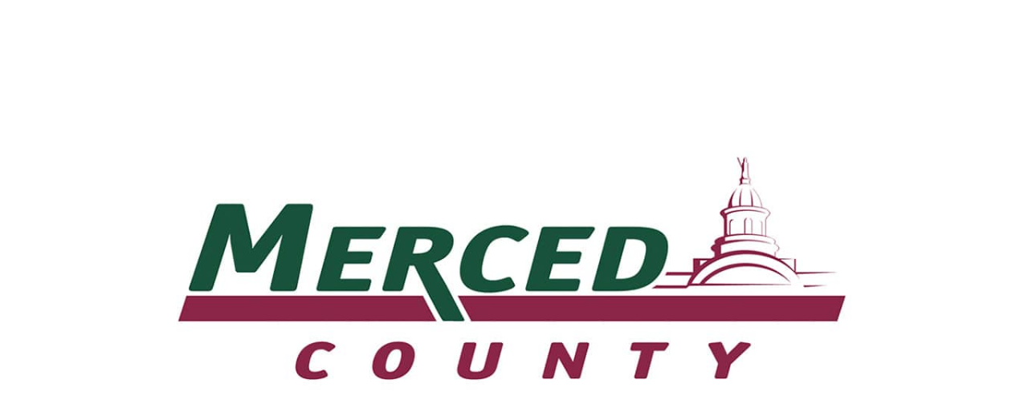

--- FILE ---
content_type: text/html; charset=UTF-8
request_url: https://www.surveymonkey.com/r/MCFLOOD
body_size: 10367
content:



<!DOCTYPE html>
<html lang="en">
  <head>
    <title>Merced County Flood Impact Survey</title>
    <meta charset="utf-8">
    
        <meta name="twitter:card" content="summary_large_image">
        <meta property="og:title" content="Merced County Flood Impact Survey" />
        <meta property="og:image" content="https://www.surveymonkey.com/collect/images/default_custom_meta_image.jpg" />
        <meta property="og:description" content="Take this survey powered by surveymonkey.com. Create your own surveys for free." />
    
    <meta name="keywords" content="questionnaire, questionnaires, questionaire, questionaires, free online survey, free online surveys" />
    
        <meta name="description" content="Web survey powered by SurveyMonkey.com. Create your own online survey now with SurveyMonkey's expert certified FREE templates." />
    
    
        <link rel="image_src" href="https://prod.smassets.net/assets/responseweb/smlib.globaltemplates/17.13.0/assets/sm_logo_fb.png" />
    
    <meta name="viewport" content="width=device-width, initial-scale=1, user-scalable=yes" /><meta http-equiv="content-language" content="en" />
    
        
            <meta name="robots" content="noindex, follow" />
        
    

    
  
  <script src="https://prod.smassets.net/assets/responseweb/smlib.metrics-client-bundle-min.2c067a0e.js" 
    ></script>
    <script src="https://prod.smassets.net/assets/responseweb/smlib.metrics-product-analytics-bundle-min.af0569ce.js" 
     async="async" ></script>
    
  
  
  
  
  
  <script >
    (function() {
      function initializeTracker() {
        SM.MetricsTracker.initialize(
        // config_start
        {
          "user": {
            "id": 1,
            "isAuthenticated": false
          },
          "amplitudeToken": "beb247315464a13bc86a0940b8c9bf9f","country": null
        }
        // config_end
        );
      }

      if (window.SM && window.SM.MetricsTracker) {
        initializeTracker();
      } else {
        document.addEventListener('MetricsReady', initializeTracker);
      }
    }());
  </script>

    
    
    <link rel="dns-prefetch" href="//www.google-analytics.com" />
    <link rel="dns-prefetch" href="//fonts.gstatic.com" />
    <link rel="dns-prefetch" href="//bam-cell.nr-data.net" />
    <link rel="dns-prefetch" href="//cdn.signalfx.com" />
    <link rel="preconnect" href="//www.google-analytics.com" />
    <link rel="preconnect" href="//fonts.gstatic.com" />
    <link rel="preconnect" href="//bam-cell.nr-data.net" />
    <link rel="preconnect" href="//cdn.signalfx.com" />
    <meta name="google-site-verification" content="T6bFSmsnquJ-zUSMV3Kku9K413VJ80KjprWnV_Bv5lw" />
    <!--[if lt IE 9]>
        <script src="https://prod.smassets.net/assets/responseweb/smlib.ui-html5-bundle-min.bbd1e809.js" 
    ></script>
    <![endif]-->
    
    <!--[if (gt IE 8)|(!IE)]><!-->
    
      
    

    <!--<![endif]-->
    
    
        
          
            <link type="text/css" rel="stylesheet" href="https://prod.smassets.net/assets/responseweb/responseweb-base-bundle-min.1fb3cc35.css" 
     async="true"  />
          
          <link type="text/css" rel="stylesheet" href="https://prod.smassets.net/assets/responseweb/smlib.surveytemplates-survey_page-bundle-min.c76da637.css" 
     async="true"  />
          
            <link id="themeCssLink" rel="stylesheet" href="https://secure.surveymonkey.com/r/themes/4.36.4_10292568_palette-1_ED46F09C-02D8-419D-A25D-6A6E2C5796C6.css" async />
          
          <link rel="stylesheet" href="https://cdn.smassets.net/assets/wds/4_20_2/wds-react/wds-react.min.css">
          <link type="text/css" rel="stylesheet" href="https://prod.smassets.net/assets/responseweb/responseweb-responsewebPkgs-bundle-min.614c8463.css" 
     async="true"  />
        
    
    
    
    
    
        <link type="text/css" rel="stylesheet" href="https://prod.smassets.net/assets/responseweb/smlib.surveytemplates-bootstrap-datepicker-bundle-min.51ebb7cf.css" 
     async="true"  />
<link type="text/css" rel="stylesheet" href="https://prod.smassets.net/assets/responseweb/smlib.surveytemplates-datepicker-bundle-min.0b2be196.css" 
     async="true"  />
    
    
    <div data-sm-is-mobile></div>
<script id="versionChangedModal" type="text/html">
    <div id="versionChangedModalContainer" class="dialog dialog-b version-dialog">
        <div class="dialog-title-bar">
            <h5>
                <span class="smf-icon notranslate">!</span>
                 This survey was modified by its creator
            </h5>
            <div class="version-warning-text">
                For questions on the page you’re currently on, you’ll need to re-submit your answers. Your answers for previous pages are saved (you’ll see them when you click OK). Survey creators usually make changes only when it’s vital to the data, so thank you for your patience.
            </div>
        </div>
        <div class="dialog-btn-bar clearfix">
            <button class="wds-button wds-button--util dialog-close-btn wds-button--sm btn-txt-primary" id="OK-btn" href="#"> OK</button>
        </div>
    </div>
</script>
    <script type="text/html" id="dialog-title-bar-template">
    <div class="dialog-title-bar">
        <h5><%title%></h5>
    </div>
</script>
<script type="text/html" id="dialog-close-btn-template">
    <a class="dialog-close-btn cbmain" href="#" data-icon="D"></a>
</script>
<script type="text/html" id="dialog-close-btn-template-b">
    <a class="dialog-close-btn cb-dialog-b smf-icon" href="#">å</a>
</script>
<script type="text/html" id="dialog-overlay-template">
    <div class="dialog-overlay<%#isModal%> dialog-overlay-modal<%/isModal%>"></div>
</script>
<script type="text/html" id="dialog-container-template">
    <div class="dialog-container"></div>
</script>
    <link type="text/css" rel="stylesheet" href="https://prod.smassets.net/assets/responseweb/responseweb-version-bundle-min.db31b6fc.css" 
     async="true"  />
    
<link rel="shortcut icon" href="/favicon1.ico" />
    <script src="https://prod.smassets.net/assets/responseweb/responseweb-jquery-bundle-min.a17eeae3.js" 
    ></script>
    
        <script src="https://prod.smassets.net/assets/responseweb/responseweb-response-bundle-min.400dc3c7.js" 
    ></script>
    
    
    
    
    <script>
        document.domain = 'surveymonkey.com';
    </script>
    
    
        <script src="https://prod.smassets.net/assets/responseweb/smlib.surveytemplates-datepicker-bundle-min.66038b38.js" 
    ></script>
    <script src="https://prod.smassets.net/assets/responseweb/smlib.surveytemplates-jquery-validate-bundle-min.6a192cca.js" 
    ></script>
    <script src="https://prod.smassets.net/assets/responseweb/smlib.surveytemplates-bootstrap-datepicker-bundle-min.f57a7a37.js" 
    ></script>
    
    <script src="https://prod.smassets.net/assets/responseweb/smlib.surveytemplates-bootstrap-datepicker-override-bundle-min.acc3f153.js" 
    ></script>
    
    
        <script src="https://prod.smassets.net/assets/responseweb/smlib.surveytemplates-sm-react-bundle-min.a68d6acc.js" 
    ></script>
        <script src="https://prod.smassets.net/assets/responseweb/smlib.surveytemplates-sm-polyfill-bundle-min.ef0f0b28.js" 
    ></script>
        <script src="https://prod.smassets.net/assets/responseweb/responseweb-responsewebPkgs_hybrid-bundle-min.c5123b09.js" 
    ></script>
    
    <script src="https://prod.smassets.net/assets/responseweb/responseweb-ui_bundle-bundle-min.a165823c.js" 
    ></script>
    <script src="https://cdn.signalfx.com/o11y-gdi-rum/v0.19.3/splunk-otel-web.js" crossorigin="anonymous"></script>
    <script type="text/javascript">
      window.SplunkRum && window.SplunkRum.init({
          beaconUrl: 'https://rum-ingest.us1.signalfx.com/v1/rum',
          rumAuth: 'QJxCOMQAuo1Z38hup8cdCQ',
          app: 'responseweb',
          environment: 'prod',
          tracer: {
            sampler: new SplunkRum.SessionBasedSampler({
              ratio: 1
            })
          }
        });
    </script>

    
<link rel="canonical" href="https://www.surveymonkey.com/r/MCFLOOD" /></head>

  <!--[if lt IE 7 ]>
  <body id="patas" class="translate survey-body ie ie6">
  <![endif]-->
  <!--[if IE 7 ]>
  <body id="patas" class="translate survey-body ie ie7">
  <![endif]-->
  <!--[if IE 8 ]>
  <body id="patas" class="translate survey-body ie ie8">
  <![endif]-->
  <!--[if IE 9 ]>
  <body id="patas" class="translate survey-body ie ie9">
  <![endif]-->
  <!--[if gt IE 9]>
  <body id="patas" class="translate survey-body ie modern-browser">
  <![endif]-->
  <!--[if (gt IE 9)|(!IE)]><!-->
  <body id="patas" class="translate survey-body modern-browser">
  <!--<![endif]-->
        
    
    
    
    
        
    

    








<!-- Textured Paper, Seamless Paper Texture and Escheresque are from subtlepatterns.com. Made available under CC BY-SA 3.0 License: http://creativecommons.org/licenses/by-sa/3.0/legalcode. -->
<!-- You cannot remove or modify any notice of copyright, trademark or other proprietary right, or any other copyright management information or metadata from wherever it is embedded in the content. -->



<main class="v3theme text_center">
    
    
    
        
    
    
    
    <article data-page-id="37003439" class="survey-page survey-page-white">

        <header class="survey-page-header">
            
                








<span id="version-changed" style="visibility: hidden" version-changed=False></span>


    <div class="logo-outer-container logo-position-left  top-padding">
        
        
    
        <span class="logo-container notranslate" style="">
            <img class="logo user-generated"
                 src="https://surveymonkey-assets.s3.amazonaws.com/survey/510522226/f30c4b37-b566-436d-9683-5aaa5ce45574.jpg"
                 style=""
                 alt="" />
        </span>

    </div>

            
        </header>

        <section class="survey-page-body
            ">

            <div
                id="new-commenting-sheet"
                data-survey-id="510522226"
                data-mentioned-comment-id='None'
                data-language-code='en'
                data-sm-comment-sheet
            >
            </div>

            
                
    <div class="survey-title-container clearfix  survey-title-align-left has-survey-title ">
        <div class="survey-title-table-wrapper">
            
                <table role="presentation" class="survey-title-table table-reset">
                    <tbody>
                    <tr>
                        
                            <td class="survey-title-cell">
                                <h1 class="survey-title user-generated notranslate">
                                        <span class="title-text">
                                            
                                                Merced County Flood Impact Survey
                                            
                                        </span>
                                </h1>
                            </td>
                        
                    </tr>
                    </tbody>
                </table>
            
        </div>
    </div>







    <div class="page-title-container page-title-container-v3 clearfix">
        
            
            <div class="notranslate">
                <h2 class="page-title-wrapper clearfix">
                    <span class="page-number">
                    
                    </span>

                    <span class="page-title user-generated">
                    
                        Please complete this 5-minute survey to understand how businesses were impacted by recent storms.
                    
                    </span>
                </h2>
            </div>
        
    </div>



    <div class="h3 page-subtitle  user-generated notranslate" role="heading" aria-level="3"><div>This information is being compiled by the County to better understand the economic impact of the Federal Disaster, and to support requests for financial support to various agencies.</div>
<div><br></div>
<div>Your business may have been impacted in a number of ways, including road detours, lack of visitation, supply chain issues, or costs of mitigation.&nbsp;</div>
<div><br></div>
<div>Information will be kept confidential and will not be passed on without your permission. To learn more about this survey, contact Mario Pena at mario.pena@countyofmerced.com or (209) 724-2046.&nbsp;</div>
<div><br></div>
    </div>





            

            <form name="surveyForm"
                  action=""
                  method="post"
                  enctype="multipart/form-data"
                  novalidate
                  data-survey-page-form
            >
                
	


                
                    <div class="questions clearfix">

    

        <div class="question-row clearfix 
                   " ><div data-question-type="single_choice_vertical"
     data-rq-question-type="single_choice_vertical"
     class="question-container
    
        
        
    
    ">

    <div id="question-field-113410038"
        data-qnumber="1"
        data-qdispnumber="1"
        data-question-id="113410038"
        class=" question-single-choice-radio qn question vertical"
        
        
    >
        
        
            <h3 class="screenreader-only">Question Title</h3><fieldset class=" question-fieldset" data-radio-button-group >
                <legend class="question-legend">
                    
                    
                    <h4 id="question-title-113410038" class="
                     question-title-container ">
                        <span class="required-asterisk notranslate">
                                *
                            </span>

                        
                            <span class="question-number notranslate">
                                1<span class="question-dot">.</span>
                            </span>
                        
                        
                <span class="user-generated notranslate
                ">
                Was your business forced to close because of the storms?</span>
                
                        
                    </h4>
                </legend>
                <div class="question-body clearfix notranslate ">
                    
    
    
        
            <div class=""
            >
        
        <div class="answer-option-cell" data-answer-id=858843769>
            
    
    
    

    
        
        
        
        
        
    

    

    

    
    

    <div data-sm-radio-button class="radio-button-container " aria-labelledby="question-title-113410038">
        <input id="113410038_858843769"
               aria-labelledby="113410038_858843769_label"
               name="113410038"
               type="radio"
               role="radio"
               class="radio-button-input "
               value="858843769"
               aria-checked="{}"
               
               
               
        />
        <label data-sm-radio-button-label
               
                   id="113410038_858843769_label"
               
               class="answer-label radio-button-label no-touch touch-sensitive clearfix
                
                
                "
               for="113410038_858843769">
            <span 
                    
                    class="radio-button-display "
                                                >
                    
            </span>

            
                <span class="radio-button-label-text question-body-font-theme user-generated ">
                    Yes
                    
                </span>
            
        </label>
        
    </div>

        </div>
        
    
        
        <div class="answer-option-cell" data-answer-id=858843770>
            
    
    
    

    
        
        
        
        
        
    

    

    

    
    

    <div data-sm-radio-button class="radio-button-container " aria-labelledby="question-title-113410038">
        <input id="113410038_858843770"
               aria-labelledby="113410038_858843770_label"
               name="113410038"
               type="radio"
               role="radio"
               class="radio-button-input "
               value="858843770"
               aria-checked="{}"
               
               
               
        />
        <label data-sm-radio-button-label
               
                   id="113410038_858843770_label"
               
               class="answer-label radio-button-label no-touch touch-sensitive clearfix
                
                
                "
               for="113410038_858843770">
            <span 
                    
                    class="radio-button-display "
                                                >
                    
            </span>

            
                <span class="radio-button-label-text question-body-font-theme user-generated ">
                    No
                    
                </span>
            
        </label>
        
    </div>

        </div>
        
            </div>
        
    
    
    

    
    

    
    

    

                </div>
            </fieldset>
    </div>
</div></div><div class="question-row clearfix 
                   " >

  
<div data-question-type="open_ended_single"
     data-rq-question-type="open_ended"
     class="question-container
    
        
        
    
    ">

    <div id="question-field-113410101"
        data-qnumber="2"
        data-qdispnumber="2"
        data-question-id="113410101"
        class=" question-open-ended-single qn question single"
        
        
    >
        
        
            <h3 class="screenreader-only">Question Title</h3><div class=" question-fieldset question-legend"  >
                
                
                <h4 id="question-title-113410101" class=" question-title-container ">
                    <span class="required-asterisk notranslate">
                            *
                        </span>

                    
                        <span class="question-number notranslate">
                            2<span class="question-dot">.</span>
                        </span>
                    
                    
                <span class="user-generated notranslate
                ">
                If so, how many days was your business closed?</span>
                
                    
                </h4>
                <div class="question-body clearfix notranslate ">
                    
    

    
      <div
        id="open-ended-single_113410101"
        data-question-id=113410101
        data-response=""
        data-sm-open-single
        maxlength=20000
        data-ng="true"
        
        data-size="50"
        data-labeledby="question-title-113410101"
        >
      </div>
    

    

                </div>
            </div>
    </div>
</div></div><div class="question-row clearfix 
                   " >
<div data-question-type="datetime_date_only"
     data-rq-question-type="datetime"
     class="question-container
    
        
        
    
    ">

    <div id="question-field-113410161"
        data-qnumber="3"
        data-qdispnumber="3"
        data-question-id="113410161"
        class=" question-datetime qn question date_only"
        
        
    >
        
        
            <h3 class="screenreader-only">Question Title</h3><div class=" question-fieldset question-legend"  >
                
                
                <h4 id="question-title-113410161" class=" question-title-container ">
                    <span class="required-asterisk notranslate">
                            *
                        </span>

                    
                        <span class="question-number notranslate">
                            3<span class="question-dot">.</span>
                        </span>
                    
                    
                <span class="user-generated notranslate
                ">
                If you are still closed, when is your expected date of re-opening?</span>
                
                    
                </h4>
                <div class="question-body clearfix notranslate ">
                    

    
    
        <div class="question-datetime-row  row-0 clearfix">
            <!-- translate to-do -->
            <label id="113410161_858844519_DMY_label" class="question-datetime-row-text question-body-font-theme row-0 user-generated">
                Date&nbsp;
            </label>
            <div class="question-datetime-fields">
                
                    <div class="question-datetime-date">
                        <div class="question-datetime_hint">
                          Date
                        </div>
                        
                        <div class="input-group date">
                            
                            
                            
                            
                            <input id="113410161_858844519_DMY"
                                   name="113410161_858844519_DMY"
                                   type="text"
                                   class="form-control text date--picker date-validation"
                                   data-date-question-id="113410161_858844519"
                                   placeholder="MM/DD/YYYY"
                                   
                                   maxlength="10"
                                   autocomplete="off"
                                   data-date-picker
                                   data-date-format="mm/dd/yyyy"
                                   data-date-language=en
                                   data-format-message="* Please provide date in mm/dd/yyyy format."
                                   data-year-message="* Please provide year from 1900 to 9999."
                                   aria-label="Pick/modify date, use shift up or down to move a month, ctrl shift up or down to move a year"
                            />
                            <label class="input-group-addon btn" for="113410161_858844519_DMY">
                              <span class="glyphicon glyphicon-calendar"></span>
                            </label>
                        </div>
                    </div>
                

                
            </div>
            <div class="datetime_validations">
              <label for="113410161_858844519_DMY" generated="true" class="error" role="alert"></label>
              <label for="113410161_858844519_H" generated="true" class="error" role="alert"></label>
              <label for="113410161_858844519_M" generated="true" class="error" role="alert"></label>
              <label for="113410161_858844519_AM" generated="true" class="error" role="alert"></label>
            </div>
        </div>
    

                </div>
            </div>
    </div>
</div></div><div class="question-row clearfix 
                   " ><div data-question-type="single_choice_vertical"
     data-rq-question-type="single_choice_vertical"
     class="question-container
    
        
        
    
    ">

    <div id="question-field-113410414"
        data-qnumber="4"
        data-qdispnumber="4"
        data-question-id="113410414"
        class=" question-single-choice-radio qn question vertical"
        
        
    >
        
        
            <h3 class="screenreader-only">Question Title</h3><fieldset class=" question-fieldset" data-radio-button-group >
                <legend class="question-legend">
                    
                    
                    <h4 id="question-title-113410414" class="
                     question-title-container ">
                        <span class="required-asterisk notranslate">
                                *
                            </span>

                        
                            <span class="question-number notranslate">
                                4<span class="question-dot">.</span>
                            </span>
                        
                        
                <span class="user-generated notranslate
                ">
                Have you experienced a loss of business or revenue due to the storms? (i.e. wind, rain, and flood). This may include indirect impacts such as fewer customers accessing your business.</span>
                
                        
                    </h4>
                </legend>
                <div class="question-body clearfix notranslate ">
                    
    
    
        
            <div class=""
            >
        
        <div class="answer-option-cell" data-answer-id=858846020>
            
    
    
    

    
        
        
        
        
        
    

    

    

    
    

    <div data-sm-radio-button class="radio-button-container " aria-labelledby="question-title-113410414">
        <input id="113410414_858846020"
               aria-labelledby="113410414_858846020_label"
               name="113410414"
               type="radio"
               role="radio"
               class="radio-button-input "
               value="858846020"
               aria-checked="{}"
               
               
               
        />
        <label data-sm-radio-button-label
               
                   id="113410414_858846020_label"
               
               class="answer-label radio-button-label no-touch touch-sensitive clearfix
                
                
                "
               for="113410414_858846020">
            <span 
                    
                    class="radio-button-display "
                                                >
                    
            </span>

            
                <span class="radio-button-label-text question-body-font-theme user-generated ">
                    Yes
                    
                </span>
            
        </label>
        
    </div>

        </div>
        
    
        
        <div class="answer-option-cell" data-answer-id=858846021>
            
    
    
    

    
        
        
        
        
        
    

    

    

    
    

    <div data-sm-radio-button class="radio-button-container " aria-labelledby="question-title-113410414">
        <input id="113410414_858846021"
               aria-labelledby="113410414_858846021_label"
               name="113410414"
               type="radio"
               role="radio"
               class="radio-button-input "
               value="858846021"
               aria-checked="{}"
               
               
               
        />
        <label data-sm-radio-button-label
               
                   id="113410414_858846021_label"
               
               class="answer-label radio-button-label no-touch touch-sensitive clearfix
                
                
                "
               for="113410414_858846021">
            <span 
                    
                    class="radio-button-display "
                                                >
                    
            </span>

            
                <span class="radio-button-label-text question-body-font-theme user-generated ">
                    No
                    
                </span>
            
        </label>
        
    </div>

        </div>
        
            </div>
        
    
    
    

    
    

    
    

    

                </div>
            </fieldset>
    </div>
</div></div><div class="question-row clearfix 
                   " ><div data-question-type="open_ended_essay"
     data-rq-question-type="open_ended"
     class="question-container
    
        
        
    
    ">

    <div id="question-field-113652464"
        data-qnumber="5"
        data-qdispnumber="5"
        data-question-id="113652464"
        class=" question-essay qn question essay"
        
        
    >
        
        
            <h3 class="screenreader-only">Question Title</h3><div class=" question-fieldset question-legend"  >
                
                
                <h4 id="question-title-113652464" class=" question-title-container ">
                    <span class="required-asterisk notranslate">
                            *
                        </span>

                    
                        <span class="question-number notranslate">
                            5<span class="question-dot">.</span>
                        </span>
                    
                    
                <span class="user-generated notranslate
                ">
                If possible, please provide an estimate of this revenue loss.&nbsp;</span>
                
                    
                </h4>
                <div class="question-body clearfix notranslate ">
                    
    <div class="textarea-container">
        <textarea aria-labelledby="question-title-113652464"
                  id="113652464"
                  
                  name="113652464"
                  class="textarea"
                  spellcheck="true"
                  rows="3"
                  cols="50"
                  data-sm-textarea
                  maxlength=20000
        ></textarea>
        
    </div>

                </div>
            </div>
    </div>
</div></div><div class="question-row clearfix 
                   " ><div data-question-type="single_choice_vertical"
     data-rq-question-type="single_choice_vertical"
     class="question-container
    
        
        
    
    ">

    <div id="question-field-113410743"
        data-qnumber="6"
        data-qdispnumber="6"
        data-question-id="113410743"
        class=" question-single-choice-radio qn question vertical"
        
        
    >
        
        
            <h3 class="screenreader-only">Question Title</h3><fieldset class=" question-fieldset" data-radio-button-group >
                <legend class="question-legend">
                    
                    
                    <h4 id="question-title-113410743" class="
                     question-title-container ">
                        <span class="required-asterisk notranslate">
                                *
                            </span>

                        
                            <span class="question-number notranslate">
                                6<span class="question-dot">.</span>
                            </span>
                        
                        
                <span class="user-generated notranslate
                ">
                Has your business experienced property loss or building damage?</span>
                
                        
                    </h4>
                </legend>
                <div class="question-body clearfix notranslate ">
                    
    
    
        
            <div class=""
            >
        
        <div class="answer-option-cell" data-answer-id=858848117>
            
    
    
    

    
        
        
        
        
        
    

    

    

    
    

    <div data-sm-radio-button class="radio-button-container " aria-labelledby="question-title-113410743">
        <input id="113410743_858848117"
               aria-labelledby="113410743_858848117_label"
               name="113410743"
               type="radio"
               role="radio"
               class="radio-button-input "
               value="858848117"
               aria-checked="{}"
               
               
               
        />
        <label data-sm-radio-button-label
               
                   id="113410743_858848117_label"
               
               class="answer-label radio-button-label no-touch touch-sensitive clearfix
                
                
                "
               for="113410743_858848117">
            <span 
                    
                    class="radio-button-display "
                                                >
                    
            </span>

            
                <span class="radio-button-label-text question-body-font-theme user-generated ">
                    Yes
                    
                </span>
            
        </label>
        
    </div>

        </div>
        
    
        
        <div class="answer-option-cell" data-answer-id=858848118>
            
    
    
    

    
        
        
        
        
        
    

    

    

    
    

    <div data-sm-radio-button class="radio-button-container " aria-labelledby="question-title-113410743">
        <input id="113410743_858848118"
               aria-labelledby="113410743_858848118_label"
               name="113410743"
               type="radio"
               role="radio"
               class="radio-button-input "
               value="858848118"
               aria-checked="{}"
               
               
               
        />
        <label data-sm-radio-button-label
               
                   id="113410743_858848118_label"
               
               class="answer-label radio-button-label no-touch touch-sensitive clearfix
                
                
                "
               for="113410743_858848118">
            <span 
                    
                    class="radio-button-display "
                                                >
                    
            </span>

            
                <span class="radio-button-label-text question-body-font-theme user-generated ">
                    No
                    
                </span>
            
        </label>
        
    </div>

        </div>
        
            </div>
        
    
    
    

    
    

    
    

    

                </div>
            </fieldset>
    </div>
</div></div><div class="question-row clearfix 
                   " ><div data-question-type="open_ended_essay"
     data-rq-question-type="open_ended"
     class="question-container
    
        
        
    
    ">

    <div id="question-field-113652980"
        data-qnumber="7"
        data-qdispnumber="7"
        data-question-id="113652980"
        class=" question-essay qn question essay"
        
        
    >
        
        
            <h3 class="screenreader-only">Question Title</h3><div class=" question-fieldset question-legend"  >
                
                
                <h4 id="question-title-113652980" class=" question-title-container ">
                    <span class="required-asterisk notranslate">
                            *
                        </span>

                    
                        <span class="question-number notranslate">
                            7<span class="question-dot">.</span>
                        </span>
                    
                    
                <span class="user-generated notranslate
                ">
                If so, please describe:&nbsp;</span>
                
                    
                </h4>
                <div class="question-body clearfix notranslate ">
                    
    <div class="textarea-container">
        <textarea aria-labelledby="question-title-113652980"
                  id="113652980"
                  
                  name="113652980"
                  class="textarea"
                  spellcheck="true"
                  rows="3"
                  cols="50"
                  data-sm-textarea
                  maxlength=20000
        ></textarea>
        
    </div>

                </div>
            </div>
    </div>
</div></div><div class="question-row clearfix 
                   " ><div data-question-type="single_choice_vertical"
     data-rq-question-type="single_choice_vertical"
     class="question-container
    
        
        
    
    ">

    <div id="question-field-113411229"
        data-qnumber="8"
        data-qdispnumber="8"
        data-question-id="113411229"
        class=" question-single-choice-radio qn question vertical"
        
        
    >
        
        
            <h3 class="screenreader-only">Question Title</h3><fieldset class=" question-fieldset" data-radio-button-group >
                <legend class="question-legend">
                    
                    
                    <h4 id="question-title-113411229" class="
                     question-title-container ">
                        <span class="required-asterisk notranslate">
                                *
                            </span>

                        
                            <span class="question-number notranslate">
                                8<span class="question-dot">.</span>
                            </span>
                        
                        
                <span class="user-generated notranslate
                ">
                Do you expect you might experience storm-related economic impact in the next 12 months? (Ex: future impacts to crops or livestock, or future loss of business)</span>
                
                        
                    </h4>
                </legend>
                <div class="question-body clearfix notranslate ">
                    
    
    
        
            <div class=""
            >
        
        <div class="answer-option-cell" data-answer-id=858850876>
            
    
    
    

    
        
        
        
        
        
    

    

    

    
    

    <div data-sm-radio-button class="radio-button-container " aria-labelledby="question-title-113411229">
        <input id="113411229_858850876"
               aria-labelledby="113411229_858850876_label"
               name="113411229"
               type="radio"
               role="radio"
               class="radio-button-input "
               value="858850876"
               aria-checked="{}"
               
               
               
        />
        <label data-sm-radio-button-label
               
                   id="113411229_858850876_label"
               
               class="answer-label radio-button-label no-touch touch-sensitive clearfix
                
                
                "
               for="113411229_858850876">
            <span 
                    
                    class="radio-button-display "
                                                >
                    
            </span>

            
                <span class="radio-button-label-text question-body-font-theme user-generated ">
                    Yes
                    
                </span>
            
        </label>
        
    </div>

        </div>
        
    
        
        <div class="answer-option-cell" data-answer-id=858850877>
            
    
    
    

    
        
        
        
        
        
    

    

    

    
    

    <div data-sm-radio-button class="radio-button-container " aria-labelledby="question-title-113411229">
        <input id="113411229_858850877"
               aria-labelledby="113411229_858850877_label"
               name="113411229"
               type="radio"
               role="radio"
               class="radio-button-input "
               value="858850877"
               aria-checked="{}"
               
               
               
        />
        <label data-sm-radio-button-label
               
                   id="113411229_858850877_label"
               
               class="answer-label radio-button-label no-touch touch-sensitive clearfix
                
                
                "
               for="113411229_858850877">
            <span 
                    
                    class="radio-button-display "
                                                >
                    
            </span>

            
                <span class="radio-button-label-text question-body-font-theme user-generated ">
                    No
                    
                </span>
            
        </label>
        
    </div>

        </div>
        
            </div>
        
    
    
    

    
    
        
        
        
        
            <div class="nota-row-container "
            >
        
                <div class="answer-option-cell" data-answer-id=861848554>
                    
                        
    
    
    

    
        
        
        
        
        
    

    

    

    
    

    <div data-sm-radio-button class="radio-button-container " aria-labelledby="question-title-113411229">
        <input id="113411229_861848554"
               aria-labelledby="113411229_861848554_label"
               name="113411229"
               type="radio"
               role="radio"
               class="radio-button-input "
               value="861848554"
               aria-checked="{}"
               
               
               
        />
        <label data-sm-radio-button-label
               
                   id="113411229_861848554_label"
               
               class="answer-label radio-button-label no-touch touch-sensitive clearfix
                
                
                "
               for="113411229_861848554">
            <span 
                    
                    class="radio-button-display "
                                                >
                    
            </span>

            
                <span class="radio-button-label-text question-body-font-theme user-generated ">
                    None of the above
                    
                </span>
            
        </label>
        
    </div>

                    
                </div>
        
            </div>
        
    

    
    

    

                </div>
            </fieldset>
    </div>
</div></div><div class="question-row clearfix 
                   " >
<div data-question-type="datetime_date_only"
     data-rq-question-type="datetime"
     class="question-container
    
        
        
    
    ">

    <div id="question-field-113410953"
        data-qnumber="9"
        data-qdispnumber="9"
        data-question-id="113410953"
        class=" question-datetime qn question date_only"
        
        
    >
        
        
            <h3 class="screenreader-only">Question Title</h3><div class=" question-fieldset question-legend"  >
                
                
                <h4 id="question-title-113410953" class=" question-title-container ">
                    <span class="required-asterisk notranslate">
                            *
                        </span>

                    
                        <span class="question-number notranslate">
                            9<span class="question-dot">.</span>
                        </span>
                    
                    
                <span class="user-generated notranslate
                ">
                What month might this impact be known?</span>
                
                    
                </h4>
                <div class="question-body clearfix notranslate ">
                    

    
    
        <div class="question-datetime-row  row-0 clearfix">
            <!-- translate to-do -->
            <label id="113410953_858849124_DMY_label" class="question-datetime-row-text question-body-font-theme row-0 user-generated">
                Date&nbsp;
            </label>
            <div class="question-datetime-fields">
                
                    <div class="question-datetime-date">
                        <div class="question-datetime_hint">
                          Date
                        </div>
                        
                        <div class="input-group date">
                            
                            
                            
                            
                            <input id="113410953_858849124_DMY"
                                   name="113410953_858849124_DMY"
                                   type="text"
                                   class="form-control text date--picker date-validation"
                                   data-date-question-id="113410953_858849124"
                                   placeholder="MM/DD/YYYY"
                                   
                                   maxlength="10"
                                   autocomplete="off"
                                   data-date-picker
                                   data-date-format="mm/dd/yyyy"
                                   data-date-language=en
                                   data-format-message="* Please provide date in mm/dd/yyyy format."
                                   data-year-message="* Please provide year from 1900 to 9999."
                                   aria-label="Pick/modify date, use shift up or down to move a month, ctrl shift up or down to move a year"
                            />
                            <label class="input-group-addon btn" for="113410953_858849124_DMY">
                              <span class="glyphicon glyphicon-calendar"></span>
                            </label>
                        </div>
                    </div>
                

                
            </div>
            <div class="datetime_validations">
              <label for="113410953_858849124_DMY" generated="true" class="error" role="alert"></label>
              <label for="113410953_858849124_H" generated="true" class="error" role="alert"></label>
              <label for="113410953_858849124_M" generated="true" class="error" role="alert"></label>
              <label for="113410953_858849124_AM" generated="true" class="error" role="alert"></label>
            </div>
        </div>
    

                </div>
            </div>
    </div>
</div></div><div class="question-row clearfix 
                   " ><div data-question-type="single_choice_vertical"
     data-rq-question-type="single_choice_vertical"
     class="question-container
    
        
        
    
    ">

    <div id="question-field-113410504"
        data-qnumber="10"
        data-qdispnumber="10"
        data-question-id="113410504"
        class=" question-single-choice-radio qn question vertical"
        
            style="width:100%;
            
            
            
            "
        
        
    >
        
        
            <h3 class="screenreader-only">Question Title</h3><fieldset class=" question-fieldset" data-radio-button-group >
                <legend class="question-legend">
                    
                    
                    <h4 id="question-title-113410504" class="
                     question-title-container ">
                        <span class="required-asterisk notranslate">
                                *
                            </span>

                        
                            <span class="question-number notranslate">
                                10<span class="question-dot">.</span>
                            </span>
                        
                        
                <span class="user-generated notranslate
                ">
                Does your business have insurance to partially or fully cover revenue or property loss/damage?&nbsp;</span>
                
                        
                    </h4>
                </legend>
                <div class="question-body clearfix notranslate ">
                    
    
    
        
            <div class=""
            >
        
        <div class="answer-option-cell" data-answer-id=858846552>
            
    
    
    

    
        
        
        
        
        
    

    

    

    
    

    <div data-sm-radio-button class="radio-button-container " aria-labelledby="question-title-113410504">
        <input id="113410504_858846552"
               aria-labelledby="113410504_858846552_label"
               name="113410504"
               type="radio"
               role="radio"
               class="radio-button-input "
               value="858846552"
               aria-checked="{}"
               
               
               
        />
        <label data-sm-radio-button-label
               
                   id="113410504_858846552_label"
               
               class="answer-label radio-button-label no-touch touch-sensitive clearfix
                
                
                "
               for="113410504_858846552">
            <span 
                    
                    class="radio-button-display "
                                                >
                    
            </span>

            
                <span class="radio-button-label-text question-body-font-theme user-generated ">
                    Yes
                    
                </span>
            
        </label>
        
    </div>

        </div>
        
    
        
        <div class="answer-option-cell" data-answer-id=858846553>
            
    
    
    

    
        
        
        
        
        
    

    

    

    
    

    <div data-sm-radio-button class="radio-button-container " aria-labelledby="question-title-113410504">
        <input id="113410504_858846553"
               aria-labelledby="113410504_858846553_label"
               name="113410504"
               type="radio"
               role="radio"
               class="radio-button-input "
               value="858846553"
               aria-checked="{}"
               
               
               
        />
        <label data-sm-radio-button-label
               
                   id="113410504_858846553_label"
               
               class="answer-label radio-button-label no-touch touch-sensitive clearfix
                
                
                "
               for="113410504_858846553">
            <span 
                    
                    class="radio-button-display "
                                                >
                    
            </span>

            
                <span class="radio-button-label-text question-body-font-theme user-generated ">
                    No
                    
                </span>
            
        </label>
        
    </div>

        </div>
        
            </div>
        
    
    
    

    
    

    
    

    

                </div>
            </fieldset>
    </div>
</div></div><div class="question-row clearfix 
                   " ><div data-question-type="single_choice_vertical"
     data-rq-question-type="single_choice_vertical"
     class="question-container
    
        
        
    
    ">

    <div id="question-field-113411479"
        data-qnumber="11"
        data-qdispnumber="11"
        data-question-id="113411479"
        class=" question-single-choice-radio qn question vertical"
        
        
    >
        
        
            <h3 class="screenreader-only">Question Title</h3><fieldset class=" question-fieldset" data-radio-button-group >
                <legend class="question-legend">
                    
                    
                    <h4 id="question-title-113411479" class="
                     question-title-container ">
                        <span class="required-asterisk notranslate">
                                *
                            </span>

                        
                            <span class="question-number notranslate">
                                11<span class="question-dot">.</span>
                            </span>
                        
                        
                <span class="user-generated notranslate
                ">
                Did you temporarily layoff employees?&nbsp;</span>
                
                        
                    </h4>
                </legend>
                <div class="question-body clearfix notranslate ">
                    
    
    
        
            <div class=""
            >
        
        <div class="answer-option-cell" data-answer-id=858852234>
            
    
    
    

    
        
        
        
        
        
    

    

    

    
    

    <div data-sm-radio-button class="radio-button-container " aria-labelledby="question-title-113411479">
        <input id="113411479_858852234"
               aria-labelledby="113411479_858852234_label"
               name="113411479"
               type="radio"
               role="radio"
               class="radio-button-input "
               value="858852234"
               aria-checked="{}"
               
               
               
        />
        <label data-sm-radio-button-label
               
                   id="113411479_858852234_label"
               
               class="answer-label radio-button-label no-touch touch-sensitive clearfix
                
                
                "
               for="113411479_858852234">
            <span 
                    
                    class="radio-button-display "
                                                >
                    
            </span>

            
                <span class="radio-button-label-text question-body-font-theme user-generated ">
                    Yes
                    
                </span>
            
        </label>
        
    </div>

        </div>
        
    
        
        <div class="answer-option-cell" data-answer-id=858852235>
            
    
    
    

    
        
        
        
        
        
    

    

    

    
    

    <div data-sm-radio-button class="radio-button-container " aria-labelledby="question-title-113411479">
        <input id="113411479_858852235"
               aria-labelledby="113411479_858852235_label"
               name="113411479"
               type="radio"
               role="radio"
               class="radio-button-input "
               value="858852235"
               aria-checked="{}"
               
               
               
        />
        <label data-sm-radio-button-label
               
                   id="113411479_858852235_label"
               
               class="answer-label radio-button-label no-touch touch-sensitive clearfix
                
                
                "
               for="113411479_858852235">
            <span 
                    
                    class="radio-button-display "
                                                >
                    
            </span>

            
                <span class="radio-button-label-text question-body-font-theme user-generated ">
                    No
                    
                </span>
            
        </label>
        
    </div>

        </div>
        
            </div>
        
    
    
    

    
    

    
    

    

                </div>
            </fieldset>
    </div>
</div></div><div class="question-row clearfix 
                   " >

  
<div data-question-type="open_ended_single"
     data-rq-question-type="open_ended"
     class="question-container
    
        
        
    
    ">

    <div id="question-field-113411585"
        data-qnumber="12"
        data-qdispnumber="12"
        data-question-id="113411585"
        class=" question-open-ended-single qn question single"
        
        
    >
        
        
            <h3 class="screenreader-only">Question Title</h3><div class=" question-fieldset question-legend"  >
                
                
                <h4 id="question-title-113411585" class=" question-title-container ">
                    <span class="required-asterisk notranslate">
                            *
                        </span>

                    
                        <span class="question-number notranslate">
                            12<span class="question-dot">.</span>
                        </span>
                    
                    
                <span class="user-generated notranslate
                ">
                If you had to layoff employees, approximately how may employees?&nbsp;</span>
                
                    
                </h4>
                <div class="question-body clearfix notranslate ">
                    
    

    
      <div
        id="open-ended-single_113411585"
        data-question-id=113411585
        data-response=""
        data-sm-open-single
        maxlength=20000
        data-ng="true"
        
        data-size="50"
        data-labeledby="question-title-113411585"
        >
      </div>
    

    

                </div>
            </div>
    </div>
</div></div><div class="question-row clearfix 
                   " >
    
    
        
    
        
    
        
    
        
    
        
    
        
    
        
    
        
    <div data-question-type="demographic_international"
     data-rq-question-type="contact"
     class="question-container
    
        
        
    
    ">

    <div id="question-field-113411358"
        data-qnumber="13"
        data-qdispnumber="13"
        data-question-id="113411358"
        class=" question-demographic question-demographic-int qn question international"
        
        
    >
        
        
            <h3 class="screenreader-only">Question Title</h3><div class="text-input-group question-fieldset question-legend"  >
                
                
                <h4 id="question-title-113411358" class=" question-title-container ">
                    <span class="required-asterisk notranslate">
                            *
                        </span>

                    
                        <span class="question-number notranslate">
                            13<span class="question-dot">.</span>
                        </span>
                    
                    
                <span class="user-generated notranslate
                ">
                Please provide us with your contact information.</span>
                
                    
                </h4>
                <div class="question-body clearfix notranslate ">
                    
    
        
        
        
        
        <div class="text-input-container clearfix">
            <label for="113411358_858851555"
                   class="question-body-font-theme answer-label question-demographic-label user-generated "
                   
                       style="width:20%;"
                   
            >
                
                
                    Full Name
                
                
            </label>
            <input id="113411358_858851555"
                   name="113411358_858851555"
                   type="text"
                   class="text medium"
                   
                       size="30"
                   
                   
                   
                   
                   
                   data-sm-open-single
                   maxlength=20000
            />
        </div>
    
        
        
        
        
        <div class="text-input-container clearfix">
            <label for="113411358_858851556"
                   class="question-body-font-theme answer-label question-demographic-label user-generated "
                   
                       style="width:20%;"
                   
            >
                
                
                    
              Company
            
                
                
            </label>
            <input id="113411358_858851556"
                   name="113411358_858851556"
                   type="text"
                   class="text medium"
                   
                       size="30"
                   
                   
                   
                   
                   
                   data-sm-open-single
                   maxlength=20000
            />
        </div>
    
        
        
        
        
        <div class="text-input-container clearfix">
            <label for="113411358_858851557"
                   class="question-body-font-theme answer-label question-demographic-label user-generated "
                   
                       style="width:20%;"
                   
            >
                
                
                    
              Address
            
                
                
            </label>
            <input id="113411358_858851557"
                   name="113411358_858851557"
                   type="text"
                   class="text medium"
                   
                       size="30"
                   
                   
                   
                   
                   
                   data-sm-open-single
                   maxlength=20000
            />
        </div>
    
        
        
        
        
        <div class="text-input-container clearfix">
            <label for="113411358_858851559"
                   class="question-body-font-theme answer-label question-demographic-label user-generated "
                   
                       style="width:20%;"
                   
            >
                
                
                    
              City/Town
            
                
                
            </label>
            <input id="113411358_858851559"
                   name="113411358_858851559"
                   type="text"
                   class="text medium"
                   
                       size="15"
                   
                   
                   
                   
                   
                   data-sm-open-single
                   maxlength=20000
            />
        </div>
    
        
        
        
        
        <div class="text-input-container clearfix">
            <label for="113411358_858851560"
                   class="question-body-font-theme answer-label question-demographic-label user-generated "
                   
                       style="width:20%;"
                   
            >
                
                
                    
              State/Province
            
                
                
            </label>
            <input id="113411358_858851560"
                   name="113411358_858851560"
                   type="text"
                   class="text medium"
                   
                       size="15"
                   
                   
                   
                   
                   
                   data-sm-open-single
                   maxlength=20000
            />
        </div>
    
        
        
        
        
        <div class="text-input-container clearfix">
            <label for="113411358_858851561"
                   class="question-body-font-theme answer-label question-demographic-label user-generated "
                   
                       style="width:20%;"
                   
            >
                
                
                    
              ZIP/Postal Code
            
                
                
            </label>
            <input id="113411358_858851561"
                   name="113411358_858851561"
                   type="text"
                   class="text medium"
                   
                       size="15"
                   
                   
                   
                   
                   
                   data-sm-open-single
                   maxlength=20000
            />
        </div>
    
        
        
        
        
        <div class="text-input-container clearfix">
            <label for="113411358_858851563"
                   class="question-body-font-theme answer-label question-demographic-label user-generated "
                   
                       style="width:20%;"
                   
            >
                
                
                    
              Email Address
            
                
                
            </label>
            <input id="113411358_858851563"
                   name="113411358_858851563"
                   type="email"
                   class="text medium"
                   
                       size="30"
                   
                   
                   
                   
                   
                   data-sm-open-single
                   maxlength=20000
            />
        </div>
    
        
        
        
        
        <div class="text-input-container clearfix">
            <label for="113411358_858851564"
                   class="question-body-font-theme answer-label question-demographic-label user-generated "
                   
                       style="width:20%;"
                   
            >
                
                
                    
              Phone Number
            
                
                
            </label>
            <input id="113411358_858851564"
                   name="113411358_858851564"
                   type="tel"
                   class="text medium"
                   
                       size="30"
                   
                   
                   
                   
                   
                   data-sm-open-single
                   maxlength=20000
            />
        </div>
    

                </div>
            </div>
    </div>
</div></div><div class="question-row clearfix 
                   " ><div data-question-type="multiple_choice_vertical"
     data-rq-question-type="multiple_choice_vertical"
     class="question-container
    
        
        
    
    ">

    <div id="question-field-113412828"
        data-qnumber="14"
        data-qdispnumber="14"
        data-question-id="113412828"
        class=" question-multiple-choice qn question vertical"
        
            style="width:100%;
            
            
            
            "
        
        
    >
        
        
            <h3 class="screenreader-only">Question Title</h3><fieldset class=" question-fieldset"  >
                <legend class="question-legend">
                    
                    
                    <h4 id="question-title-113412828" class="
                     question-title-container ">
                        <span class="required-asterisk notranslate">
                                *
                            </span>

                        
                            <span class="question-number notranslate">
                                14<span class="question-dot">.</span>
                            </span>
                        
                        
                <span class="user-generated notranslate
                ">
                Below is a list of important resources, with links to access more information. Please check all the resources you would like us to contact you about.&nbsp;</span>
                
                        
                    </h4>
                </legend>
                <div class="question-body clearfix notranslate ">
                    
    
        
            <div class=""
            >
        
        <div class="answer-option-cell
                    "
            data-answer-id=858859632
        >
            
    
    
    

    
        
        
        
        
        
    

    
    

    <div data-sm-checkbox class="checkbox-button-container ">
        <input id="113412828_858859632"
               name="113412828[]"
               type="checkbox"
               class="checkbox-button-input  "
               value="858859632"
               
               
               
        />
        <label class="answer-label checkbox-button-label no-touch touch-sensitive clearfix
                
                "
               for="113412828_858859632">

            <span class="checkbox-button-display ">
            </span>


            
                <span class="checkbox-button-label-text question-body-font-theme user-generated ">
                    <strong>SBA Disaster Assistance</strong> - Provides low-interest disaster loans and other programs to help businesses recover from declared disasters. (<a href="https://www.sba.gov/funding-programs/disaster-assistance" rel="nofollow" target="_blank">www.sba.gov/funding-programs/disaster-assistance</a>)
                    
                </span>
            
        </label>
        
    </div>


        </div>

        

        
    
        
        <div class="answer-option-cell
                    "
            data-answer-id=858859635
        >
            
    
    
    

    
        
        
        
        
        
    

    
    

    <div data-sm-checkbox class="checkbox-button-container ">
        <input id="113412828_858859635"
               name="113412828[]"
               type="checkbox"
               class="checkbox-button-input  "
               value="858859635"
               
               
               
        />
        <label class="answer-label checkbox-button-label no-touch touch-sensitive clearfix
                
                "
               for="113412828_858859635">

            <span class="checkbox-button-display ">
            </span>


            
                <span class="checkbox-button-label-text question-body-font-theme user-generated ">
                    <strong>Layoff Aversion Assistance</strong> - Worknet Merced County can help guide employees that were affected with resources for employment and training. (<a href="https://worknetmerced.com/business/" rel="nofollow" target="_blank">www.worknetmerced.com/business/</a>)
                    
                </span>
            
        </label>
        
    </div>


        </div>

        

        
    
        
        <div class="answer-option-cell
                    "
            data-answer-id=858859636
        >
            
    
    
    

    
        
        
        
        
        
    

    
    

    <div data-sm-checkbox class="checkbox-button-container ">
        <input id="113412828_858859636"
               name="113412828[]"
               type="checkbox"
               class="checkbox-button-input  "
               value="858859636"
               
               
               
        />
        <label class="answer-label checkbox-button-label no-touch touch-sensitive clearfix
                
                "
               for="113412828_858859636">

            <span class="checkbox-button-display ">
            </span>


            
                <span class="checkbox-button-label-text question-body-font-theme user-generated ">
                    <strong>FEMA Small Business Program</strong> - Information for small businesses in pursuit of federal procurements. (<a href="https://www.fema.gov/business-industry/doing-business/small-business" rel="nofollow" target="_blank">www.fema.gov/business-industry/doing-business/small-business</a>)
                    
                </span>
            
        </label>
        
    </div>


        </div>

        

        
    
        
        <div class="answer-option-cell
                    "
            data-answer-id=858859637
        >
            
    
    
    

    
        
        
        
        
        
    

    
    

    <div data-sm-checkbox class="checkbox-button-container ">
        <input id="113412828_858859637"
               name="113412828[]"
               type="checkbox"
               class="checkbox-button-input  "
               value="858859637"
               
               
               
        />
        <label class="answer-label checkbox-button-label no-touch touch-sensitive clearfix
                
                "
               for="113412828_858859637">

            <span class="checkbox-button-display ">
            </span>


            
                <span class="checkbox-button-label-text question-body-font-theme user-generated ">
                    <strong>Disaster Unemployment Assistance (DUA)</strong> - Information to employees and businesses affected by disasters in California, provided through the California Employment Development Department. (<a href="https://edd.ca.gov/en/Unemployment/Disaster_Unemployment_Assistance" rel="nofollow" target="_blank">www.edd.ca.gov/en/Unemployment/Disaster_Unemployment_Assistance</a>)
                    
                </span>
            
        </label>
        
    </div>


        </div>

        

        
    
        
        <div class="answer-option-cell
                    "
            data-answer-id=858859638
        >
            
    
    
    

    
        
        
        
        
        
    

    
    

    <div data-sm-checkbox class="checkbox-button-container ">
        <input id="113412828_858859638"
               name="113412828[]"
               type="checkbox"
               class="checkbox-button-input  "
               value="858859638"
               
               
               
        />
        <label class="answer-label checkbox-button-label no-touch touch-sensitive clearfix
                
                "
               for="113412828_858859638">

            <span class="checkbox-button-display ">
            </span>


            
                <span class="checkbox-button-label-text question-body-font-theme user-generated ">
                    <strong>Disaster Relief Loan Guarantee Program (DRLGP)</strong> - Helps mitigate barriers to capital for small businesses that have suffered a loss due to a disaster. (<a href="https://www.ibank.ca.gov/small-business/disaster-relief/" rel="nofollow" target="_blank">www.ibank.ca.gov/small-business/disaster-relief/</a>)
                    
                </span>
            
        </label>
        
    </div>


        </div>

        

        
    
        
        <div class="answer-option-cell
                    "
            data-answer-id=858859643
        >
            
    
    
    

    
        
        
        
        
        
    

    
    

    <div data-sm-checkbox class="checkbox-button-container ">
        <input id="113412828_858859643"
               name="113412828[]"
               type="checkbox"
               class="checkbox-button-input  "
               value="858859643"
               
               
               
        />
        <label class="answer-label checkbox-button-label no-touch touch-sensitive clearfix
                
                "
               for="113412828_858859643">

            <span class="checkbox-button-display ">
            </span>


            
                <span class="checkbox-button-label-text question-body-font-theme user-generated ">
                    <strong>USDA: Help for Rural Businesses and Agriculture Producers</strong> - Offers a variety of&nbsp; information and programs to help farmers, ranchers, communities, and businesses that have been hard hit by natural disaster events. (<a href="https://www.fsa.usda.gov/programs-and-services/disaster-assistance-program/index" rel="nofollow" target="_blank">www.fsa.usda.gov/programs-and-services/disaster-assistance-program/index</a>)
                    
                </span>
            
        </label>
        
    </div>


        </div>

        

        
    
        
        <div class="answer-option-cell
                    "
            data-answer-id=858859646
        >
            
    
    
    

    
        
        
        
        
        
    

    
    

    <div data-sm-checkbox class="checkbox-button-container ">
        <input id="113412828_858859646"
               name="113412828[]"
               type="checkbox"
               class="checkbox-button-input  "
               value="858859646"
               
               
               
        />
        <label class="answer-label checkbox-button-label no-touch touch-sensitive clearfix
                
                "
               for="113412828_858859646">

            <span class="checkbox-button-display ">
            </span>


            
                <span class="checkbox-button-label-text question-body-font-theme user-generated ">
                    <strong>Permits for Post-Flood Repairs (City of Merced Businesses Only)</strong> - Resources available for businesses based in the City of Merced. (<a href="https://www.cityofmerced.org/how-do-i/permit-licenses" rel="nofollow" target="_blank">www.cityofmerced.org/how-do-i/permit-licenses</a>)
                    
                </span>
            
        </label>
        
    </div>


        </div>

        

        
    
        
        <div class="answer-option-cell
                    "
            data-answer-id=858859647
        >
            
    
    
    

    
        
        
        
        
        
    

    
    

    <div data-sm-checkbox class="checkbox-button-container ">
        <input id="113412828_858859647"
               name="113412828[]"
               type="checkbox"
               class="checkbox-button-input  "
               value="858859647"
               
               
               
        />
        <label class="answer-label checkbox-button-label no-touch touch-sensitive clearfix
                
                "
               for="113412828_858859647">

            <span class="checkbox-button-display ">
            </span>


            
                <span class="checkbox-button-label-text question-body-font-theme user-generated ">
                    <strong>California DMV Natural Disaster Assistance</strong> - Resources regarding to storm-damage or flood-damage to vehicles. (<a href="https://www.dmv.ca.gov/portal/customer-service/natural-disaster-assistance/" rel="nofollow" target="_blank">www.dmv.ca.gov/portal/customer-service/natural-disaster-assistance/</a>)
                    
                </span>
            
        </label>
        
    </div>


        </div>

        

        
            </div>
        
    
    
    
        
        
        
        
        

        <div class="other-answer-container other-answer-option-container" data-answer-id=858859653>
            
                
                    
    
    
    

    
        
        
        
        
        
    

    
    

    <div data-sm-checkbox class="checkbox-button-container ">
        <input id="113412828_858859653"
               name="113412828[]"
               type="checkbox"
               class="checkbox-button-input  "
               value="858859653"
               
               
                   data-other-answer
               
               
        />
        <label class="answer-label checkbox-button-label no-touch touch-sensitive clearfix
                
                "
               for="113412828_858859653">

            <span class="checkbox-button-display ">
            </span>


            
                <span class="checkbox-button-label-text question-body-font-theme user-generated ">
                    Other (please specify)
                    
                </span>
            
        </label>
        
    </div>

                
            
            
    
    
        <input id="113412828_other"
               name="113412828_other"
               type="text"
               class="text other-answer-text"
               maxlength=20000
               
               size="50"
               
                   aria-label="Other (please specify)"
               
               
               data-other-text />
    
    

        </div>
    

    
    

    
    


                </div>
            </fieldset>
    </div>
</div>

    </div><div class="question-row clearfix 
                   " ><div data-question-type="open_ended_essay"
     data-rq-question-type="open_ended"
     class="question-container
    
        
        
    
    ">

    <div id="question-field-113766172"
        data-qnumber="15"
        data-qdispnumber="15"
        data-question-id="113766172"
        class=" question-essay qn question essay"
        
        
    >
        
        
            <h3 class="screenreader-only">Question Title</h3><div class=" question-fieldset question-legend"  >
                
                
                <h4 id="question-title-113766172" class=" question-title-container ">
                    <span class="required-asterisk notranslate">
                            *
                        </span>

                    
                        <span class="question-number notranslate">
                            15<span class="question-dot">.</span>
                        </span>
                    
                    
                <span class="user-generated notranslate
                ">
                Please let us know if you have any questions or leave a comment.</span>
                
                    
                </h4>
                <div class="question-body clearfix notranslate ">
                    
    <div class="textarea-container">
        <textarea aria-labelledby="question-title-113766172"
                  id="113766172"
                  
                  name="113766172"
                  class="textarea"
                  spellcheck="true"
                  rows="3"
                  cols="50"
                  data-sm-textarea
                  maxlength=20000
        ></textarea>
        
    </div>

                </div>
            </div>
    </div>
</div></div>

    
    

</div>
                


                

                <div class="survey-submit-actions center-text clearfix">
                    
                    
                        <button type="submit" data-submit-page-button class="btn small done-button survey-page-button user-generated notranslate">
                            
                            Done
                            
                        </button>
                    
                    
                </div>
                
	
	
	    <input type="hidden" id="survey_data" name="survey_data" value="[base64]" />
        <input type="hidden" data-response-quality id="response_quality_data" name="response_quality_data" value="{}" />
	    <input type="hidden" id="is_previous" name="is_previous" value="false" />
	    
	
	
	
	
    
        <input type="hidden" id="disable_survey_buttons_on_submit" name="disable_survey_buttons_on_submit" value=""/>
    


                <input type="hidden" id="visible-question-ids" name="visible_question_ids" value="" />
            </form>
        </section>
        
        
            <footer class="survey-footer bottom ">
                
                    


    
    
    
        
    
    
            
        
    
<div class="standard-footer notranslate">
    <p class="survey-footer-title ">
        Powered by <a target="_blank" href="https://www.surveymonkey.com/r/MCFLOOD/metrics?redirect=footer-powered-by" class="footer-brand-name survey-footer-link"><img src="https://prod.smassets.net/assets/responseweb/smlib.surveytemplates/4.36.4/assets/sm_logo_footer.svg" alt="SurveyMonkey" class="responsive-logo"/></a>
    </p>
    See how easy it is to <a target="_blank" class="survey-footer-link create-a-survey" href="https://www.surveymonkey.com/r/MCFLOOD/metrics?redirect=footer-create-survey"> create surveys</a> and <a target="_blank" class="survey-footer-link create-a-form" href="https://www.surveymonkey.com/r/MCFLOOD/metrics?redirect=footer-create-form"> forms</a>.
</div>



    
        
            
    
    
    
    
    

    <div class="survey-footer-privacy-link-container">
        <a target="_blank" class="survey-footer-link survey-footer-privacy-link" href="https://www.surveymonkey.com/mp/legal/privacy/?ut_source=survey_pp">Privacy</a><span class="survey-footer-privacy-text"> & </span><a target="_blank" class="survey-footer-link survey-footer-privacy-link" href="https://www.surveymonkey.com/mp/legal/cookies/?ut_source=survey_pp">Cookie Notice</a>
    </div>


        
    


                
                
                
            </footer>
        
        
    </article>
    <div class="privacy-policy-icon-super-container">
        
    </div>

    

</main>
<div class="survey-under-footer-ie-buffer"></div>
<script type="text/html" id="a11y-kb-shortcuts">
    <div id="a11y-kb-shortcuts-container" class="dialog dialog-b a11y--dialog">
        <section class="kb-shortcuts--container">
            <h1>Keyboard Shortcuts</h1>
            <table>
                <tbody>
                    <tr>
                        <th>Date Picker</th>
                        <th></th>
                    </tr>
                    <tr>
                        <td class="kb-command">
                            <span>&lt;Esc&gt;</span> :
                        </td>
                        <td>Open/Close date picker</td>
                    </tr>
                    <tr>
                        <td class="kb-command">
                            <span>&lt;Left&gt; or &lt;Right&gt;</span> :
                        </td>
                        <td>Move date back or forward by one day</td>
                    </tr>
                    <tr>
                        <td class="kb-command">
                            <span>&lt;Up&gt; or &lt;Down&gt;</span> :
                        </td>
                        <td>Move date back or forward by one week</td>
                    </tr>
                    <tr>
                        <td class="kb-command">
                            <span>&lt;Shift&gt;</span>
                            <span>+</span>
                            <span>&lt;Up&gt;</span> :
                        </td>
                        <td>Move date back by one month</td>
                    </tr>
                    <tr>
                        <td class="kb-command">
                            <span>&lt;Shift&gt;</span>
                            <span>+</span>
                            <span>&lt;Down&gt;</span> :
                        </td>
                        <td>Move date forward by one month</td>
                    </tr>
                    <tr>
                        <td class="kb-command">
                            <span>&lt;Ctrl&gt;</span>
                            <span>+</span>
                            <span>&lt;Shift&gt;</span>
                            <span>+</span>
                            <span>&lt;Up&gt;</span> :
                        </td>
                        <td>Move date back by one year</td>
                    </tr>
                    <tr>
                        <td class="kb-command">
                            <span>&lt;Ctrl&gt;</span>
                            <span>+</span>
                            <span>&lt;Shift&gt;</span>
                            <span>+</span>
                            <span>&lt;Down&gt;</span> :
                        </td>
                        <td>Move date forward by one year</td>
                    </tr>
                </tbody>
            </table>
        </section>
    </div>
</script>
<script type="text/html" id="dialog-title-bar-template">
    <div class="dialog-title-bar">
        <h5><%title%></h5>
    </div>
</script>
<script type="text/html" id="dialog-close-btn-template">
    <a class="dialog-close-btn cbmain" href="#" data-icon="D"></a>
</script>
<script type="text/html" id="dialog-close-btn-template-b">
    <a class="dialog-close-btn cb-dialog-b smf-icon" href="#">å</a>
</script>
<script type="text/html" id="dialog-overlay-template">
    <div class="dialog-overlay<%#isModal%> dialog-overlay-modal<%/isModal%>"></div>
</script>
<script type="text/html" id="dialog-container-template">
    <div class="dialog-container"></div>
</script>

        
          <p id='hcmtest' class='screen-reader-text high-contrast-test'>T</p>
        
        
        <noscript><style type="text/css" media="all">form {display:none;} </style><div style="text-align:center;">Javascript is required for this site to function, please enable.</div></noscript>
  </body>
</html>